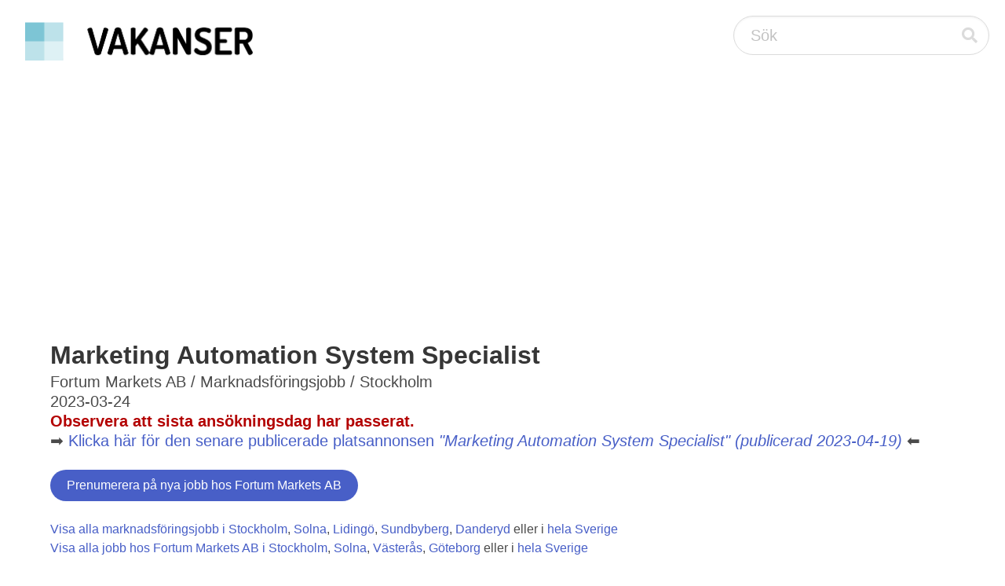

--- FILE ---
content_type: text/html;charset=UTF-8
request_url: https://vakanser.se/jobb/marketing+automation+system+specialist/
body_size: 4913
content:
<!DOCTYPE html> <html lang="sv"> <head> <script async src="https://pagead2.googlesyndication.com/pagead/js/adsbygoogle.js?client=ca-pub-2612945720435427" crossorigin="anonymous"></script> <meta name="viewport" content="width=device-width, initial-scale=1"/> <title>Marketing Automation System Specialist - Fortum Markets AB - Marknadsföringsjobb i Stockholm</title> <meta name="google-site-verification" content="uxOyMS2bG_u2ItnwaKQNPU6MEUB3t6AVVVfYVQdds2M"/> <link rel="alternate" type="application/atom+xml" title="Alla jobb hos Fortum Markets AB i Stockholm" href="https://vakanser.se/hos/fortum+markets/i/stockholm/feed.xml"/> <link rel="canonical" href="https://vakanser.se/jobb/marketing+automation+system+specialist/"/> <link rel="stylesheet" href="/static/css/fontawesome/all.min.css"/> <link rel="stylesheet" href="/static/css/bulma.min.css"/> </head> <body> <nav class="navbar" style="padding-left: 20px; padding-right: 20px; padding-top: 20px;"> <div class="navbar-brand"> <a class="navbar-item" href="/"> <img src="/static/images/vakanser-logo.webp" width="291" height="50" style="max-height: none;" alt="Vakanser.se"/> </a> </div> <div class="navbar-end"> <div class="control has-icons-right"> <form action="/tagg/" method="post" id="search_box"> <input class="input is-medium is-rounded" type="text" placeholder="Sök" name="q"> <span class="icon is-medium is-right is-clickable" onclick="document.getElementById('search_box').submit();"> <i class="fas fa-search"></i> </span> </form> </div> </div> </nav> <section class="section"> <div class="container"><h1 class="title">Marketing Automation System Specialist</h1> <p class="subtitle">Fortum Markets AB / Marknadsföringsjobb / Stockholm<br/> 2023-03-24<br/> <b style="color: #B30000;">Observera att sista ansökningsdag har passerat.</b><br/> ➡️ <a href="/jobb/marketing+automation+system+specialist+2/">Klicka här för den senare publicerade platsannonsen <i>"Marketing Automation System Specialist" (publicerad 2023-04-19)</i></a> ⬅️ </p> <form action="/signup/" method="post"> <input type="hidden" name="company_id" value="245947"/> <input type="hidden" name="region_id" value="0"/> <input type="hidden" name="subcategory_id" value="0"/> <input type="hidden" name="query_id" value="0"/> <button type="submit" class="button is-link is-rounded pull-right">Prenumerera på nya jobb hos Fortum Markets AB</button> </form> <br/> <a href="/alla/marknadsforingsjobb/i/stockholm/">Visa alla marknadsföringsjobb i Stockholm</a>, <a href="/alla/marknadsforingsjobb/i/solna/">Solna</a>, <a href="/alla/marknadsforingsjobb/i/lidingo/">Lidingö</a>, <a href="/alla/marknadsforingsjobb/i/sundbyberg/">Sundbyberg</a>, <a href="/alla/marknadsforingsjobb/i/danderyd/">Danderyd</a> eller i <a href="/alla/marknadsforingsjobb/">hela Sverige</a><br/> <a href="/hos/fortum+markets/i/stockholm/">Visa alla jobb hos Fortum Markets AB i Stockholm</a>, <a href="/hos/fortum+markets/i/solna/">Solna</a>, <a href="/hos/fortum+markets/i/vasteras/">Västerås</a>, <a href="/hos/fortum+markets/i/goteborg/">Göteborg</a> eller i <a href="/hos/fortum+markets/">hela Sverige</a> <br/> <br/> We are looking for a Marketing Automation System Specialist who understands how to harness marketing automation to deliver world class customer experience. Being the largest player in the Nordics in our industry you will be using and improving truly global HubSpot portals with advanced integrations.<br/><br/>The platform we use for Marketing Automation today is HubSpot.<br/><br/>Your role will be in the global ecommerce organization supporting our marketing teams in Nordics. You will report to Head of Ecommerce and Market Technology<br/><br/>Responsibilities<br/><br/>&bull; You are the main point of contact for HubSpot related needs internally<br/><br/>&bull; Supporting marketing automation manager and marketing teams in achieving their goals<br/><br/>&bull; Advising our HubSpot users on the optimal use of HubSpot and work efficiently with the platform<br/><br/>&bull; Knowing the goals, potential and challenges of our marketing teams and supports them in optimizing their marketing processes<br/><br/>&bull; Analyzes existing HubSpot communications and helping marketing to optimize them<br/><br/>&bull; Identifying cross-functional opportunities how to use HubSpot<br/><br/>&bull; Translating how new requirements could be handled with HubSpot<br/><br/>&bull; Conducting internal workshops and training<br/><br/>Your qualifications<br/><br/>&bull; Advanced knowledge of HubSpot Marketing Hub and Service Hub<br/><br/>&bull; Experience on working with Enterprise accounts and Business Units<br/><br/>&bull; Knowledge of custom integrations<br/><br/>&bull; Experience for developing HubSpot account to support marketing goals<br/><br/>&bull; You are business savvy and can act cross functionally within Fortum Consumer<br/><br/>&bull; Solutions to deliver and scale best practice through collaboration and insights<br/><br/>&bull; Plus if you have experience from a matrix organization.<br/><br/>Instructions for applying<br/><br/>Please apply by the April 23th 2023 at the latest.<br/><br/>When you apply for job in Fortum Consumer Solutions you will be treated objectively. We don't evaluate candidates based on age, sex, nationality and other none relevant factors. You will hear from us one in about 1-2 weeks after the application deadline.<br/><br/>Finland: To be selected for the position, the applicant must go through a health examination.<br/><br/>Sweden: For contact with union representatives in Fortum, please call +46 8 671 70 00. Fortum constantly works for a good and safe working environment and therefore has zero tolerance towards alcohol and drugs. Our preventive work means that alcohol and drug tests are carried out on an ongoing basis at our workplaces<br/><br/>If you have any question regarding the role, please contact Niousha Amirirad +46 70 438 98 98 <br/><br/> <b>Ersättning</b><br/> Lön enligt överenskommelse<br/><br/> <b>Så ansöker du</b><br/> Sista dag att ansöka är 2023-04-23<br/> <a href="https://fortumconsumersolutions.teamtailor.com/jobs/2586710-marketing-automation-system-specialist?promotion=620075-arbetsformedlingen" rel="nofollow">Klicka på denna länk för att göra din ansökan</a><br/> <br/> <b>Omfattning</b><br/> Detta är ett heltidsjobb.<br/><br/> <b>Arbetsgivare</b><br/> <a href="/hos/fortum+markets/">Fortum Markets AB</a> (org.nr 556549-0678)<br/> <br/> <b>Arbetsplats</b><br/> Consumer Solutions within Fortum<br/><br/> <b>Jobbnummer</b><br/> 7582418<br/><br/> <b style="color: #B30000;">Observera att sista ansökningsdag har passerat.</b><br/> <br/> <div class="buttons"> <button class="button is-rounded is-white is-hovered" style="pointer-events: none;">Taggar:</button> <a href="/tagg/alcohol"><button class="button is-link is-rounded is-light">Alcohol</button></a><span>&nbsp;</span> <a href="/tagg/contact"><button class="button is-link is-rounded is-light">Contact</button></a><span>&nbsp;</span> <a href="/tagg/custom"><button class="button is-link is-rounded is-light">Custom</button></a><span>&nbsp;</span> <a href="/tagg/drugs"><button class="button is-link is-rounded is-light">Drugs</button></a><span>&nbsp;</span> <a href="/tagg/ecommerce"><button class="button is-link is-rounded is-light">Ecommerce</button></a><span>&nbsp;</span> <a href="/tagg/fortum"><button class="button is-link is-rounded is-light">Fortum</button></a><span>&nbsp;</span> <a href="/tagg/harness"><button class="button is-link is-rounded is-light">Harness</button></a><span>&nbsp;</span> <a href="/tagg/marketing"><button class="button is-link is-rounded is-light">Marketing</button></a><span>&nbsp;</span> <a href="/tagg/matrix"><button class="button is-link is-rounded is-light">Matrix</button></a><span>&nbsp;</span> <a href="/tagg/translating"><button class="button is-link is-rounded is-light">Translating</button></a><span>&nbsp;</span> </div> <form method="post" action="/subscribe/" class="form-inline"> <input type="hidden" name="company_id" value="245947"/> <input type="hidden" name="region_id" value="0"/> <input type="hidden" name="subcategory_id" value="0"/> <input type="hidden" name="query_id" value="0"/> <div id="subscribe" name="subscribe"> <h1 class="title"> Prenumerera på jobb från Fortum Markets AB </h1> <p class="subtitle"> Fyll i din e-postadress för att få e-postnotifiering när det dyker upp fler lediga jobb hos Fortum Markets AB: </p> <div class="control has-icons-left"> <input type="email" name="email" placeholder="Din mailadress" class="input is-medium is-rounded" required/> <span class="icon is-medium is-left"> <i class="fas fa-envelope"></i> </span> </div> <input type="submit" value="Prenumerera" class="button is-link is-medium is-rounded"/><br/> <input type="text" name="mail" style="visibility: hidden;"/> </div> </form> <script type="application/ld+json">
{
    "@context" : "https://schema.org/",
    "@type" : "JobPosting",
    "title" : "Marketing Automation System Specialist",
    "description" : "We are looking for a Marketing Automation System Specialist who understands how to harness marketing automation to deliver world class customer experience. Being the largest player in the Nordics in our industry you will be using and improving truly global HubSpot portals with advanced integrations.<br /><br />The platform we use for Marketing Automation today is HubSpot.<br /><br />Your role will be in the global ecommerce organization supporting our marketing teams in Nordics. You will report to Head of Ecommerce and Market Technology<br /><br />Responsibilities<br /><br />&bull; You are the main point of contact for HubSpot related needs internally<br /><br />&bull; Supporting marketing automation manager and marketing teams in achieving their goals<br /><br />&bull; Advising our HubSpot users on the optimal use of HubSpot and work efficiently with the platform<br /><br />&bull; Knowing the goals, potential and challenges of our marketing teams and supports them in optimizing their marketing processes<br /><br />&bull; Analyzes existing HubSpot communications and helping marketing to optimize them<br /><br />&bull; Identifying cross-functional opportunities how to use HubSpot<br /><br />&bull; Translating how new requirements could be handled with HubSpot<br /><br />&bull; Conducting internal workshops and training<br /><br />Your qualifications<br /><br />&bull; Advanced knowledge of HubSpot Marketing Hub and Service Hub<br /><br />&bull; Experience on working with Enterprise accounts and Business Units<br /><br />&bull; Knowledge of custom integrations<br /><br />&bull; Experience for developing HubSpot account to support marketing goals<br /><br />&bull; You are business savvy and can act cross functionally within Fortum Consumer<br /><br />&bull; Solutions to deliver and scale best practice through collaboration and insights<br /><br />&bull; Plus if you have experience from a matrix organization.<br /><br />Instructions for applying<br /><br />Please apply by the April 23th 2023 at the latest.<br /><br />When you apply for job in Fortum Consumer Solutions you will be treated objectively. We don't evaluate candidates based on age, sex, nationality and other none relevant factors. You will hear from us one in about 1-2 weeks after the application deadline.<br /><br />Finland: To be selected for the position, the applicant must go through a health examination.<br /><br />Sweden: For contact with union representatives in Fortum, please call +46 8 671 70 00. Fortum constantly works for a good and safe working environment and therefore has zero tolerance towards alcohol and drugs. Our preventive work means that alcohol and drug tests are carried out on an ongoing basis at our workplaces<br /><br />If you have any question regarding the role, please contact Niousha Amirirad +46 70 438 98 98",
    "datePosted" : "2023-03-24T00:00:00",
    "validThrough" : "2023-04-23T23:59:59",

    "employmentType": ["FULL_TIME"],

    "hiringOrganization" : {
        "@type" : "Organization",
        "name" : "Fortum Markets AB"
    },
    "jobLocation" : {
        "@type" : "Place",
        "address" : {
            "@type" : "PostalAddress",

            "addressLocality" : "Stockholm",
            "addressRegion" : "Stockholm",

            "addressCountry" : "SE"
        }
    }
}
</script> <script type="application/ld+json">
{
  "@context": "https://schema.org",
  "@type": "BreadcrumbList",
  "itemListElement": [{
    "@type": "ListItem",
    "position": 1,
    "name": "Stockholm",
    "item": "https://vakanser.se/i/stockholm/"
  },{
    "@type": "ListItem",
    "position": 2,
    "name": "Marknadsföringsjobb",
    "item": "https://vakanser.se/alla/marknadsforingsjobb/i/stockholm/"
  },{
    "@type": "ListItem",
    "position": 3,
    "name": "Fortum Markets AB",
    "item": "https://vakanser.se/hos/fortum+markets/i/stockholm/"
  },{
    "@type": "ListItem",
    "position": 4,
    "name": "Marketing Automation System Specialist"
  }]
}
</script></div> </section> <footer class="footer"> <div class="container"> <div class="columns"> <div class="column"> <div style="padding: 4px;"><b>Populära jobb</b></div> <div style="padding: 4px;"><a href="/jobb/enhetsadministrator+till+gragasvagen+13+i+lund/">Enhetsadministratör till Grågåsvägen 13 ...</a></div> <div style="padding: 4px;"><a href="/jobb/delivery+courier+driver+for+budbee+airmee+home+swedish+b+license/">Delivery/Courier Driver For Budbee/Airme ...</a></div> <div style="padding: 4px;"><a href="/jobb/stodassistent+-+gruppbostad/">Stödassistent - gruppbostad</a></div> <div style="padding: 4px;"><a href="/jobb/larare+svenska+engelska+till+rasunda+centralskola+7-9+vikariat/">Lärare svenska/engelska till Råsunda cen ...</a></div> <div style="padding: 4px;"><a href="/jobb/sakerhetsteknisk+handlaggare+for+system+vid+svenska+ambassader+i+utlandet/">Säkerhetsteknisk handläggare för system ...</a></div> <div style="padding: 4px;"><a href="/jobb/gata+parkarbetare+habo+kommun/">Gata/parkarbetare Habo kommun</a></div> <div style="padding: 4px;"><a href="/jobb/kanslichef+pa+riksforbundet+unga+allergiker/">Kanslichef på Riksförbundet Unga Allergi ...</a></div> <div style="padding: 4px;"><a href="/jobb/spontan+ansokan+till+hemrex+i+naromradet+sjobo/">Spontan ansökan till Hemrex i närområdet ...</a></div> <div style="padding: 4px;"><a href="/jobb/kopia+av+spontan+ansokan+till+hemrex+i+naromradet+skurup/">Kopia av Spontan ansökan till Hemrex i n ...</a></div> <div style="padding: 4px;"><a href="/jobb/kulturproducent+till+demo+kultur-+o+aktivitetshus+danderyds+kommun/">Kulturproducent till Demo kultur- &amp; akti ...</a></div> </div> <div class="column"> <div style="padding: 4px;"><b>Populära nyckelord</b></div> <div style="padding: 4px;"><a href="/tagg/adato/">Adato</a></div> <div style="padding: 4px;"><a href="/tagg/miljodiplomerad/">Miljödiplomerad</a></div> <div style="padding: 4px;"><a href="/tagg/konsulthallet/">Konsulthållet</a></div> <div style="padding: 4px;"><a href="/tagg/plusenergihus/">Plusenergihus</a></div> <div style="padding: 4px;"><a href="/tagg/systemairgruppen/">Systemairgruppen</a></div> <div style="padding: 4px;"><a href="/tagg/semeserersattning/">Semeserersättning</a></div> <div style="padding: 4px;"><a href="/tagg/fremgangsrikt/">Fremgangsrikt</a></div> <div style="padding: 4px;"><a href="/tagg/passbyte/">Passbyte</a></div> <div style="padding: 4px;"><a href="/tagg/oraclecertifierad/">Oraclecertifierad</a></div> <div style="padding: 4px;"><a href="/tagg/historikhantering/">Historikhantering</a></div> </div> <div class="column"> <div style="padding: 4px;"><b>Nytillkomna arbetsgivare</b></div> <div style="padding: 4px;"><a href="/hos/premiar/">Premiar AB</a></div> <div style="padding: 4px;"><a href="/hos/tina+pizzeria+2/">Tina Pizzeria AB</a></div> <div style="padding: 4px;"><a href="/hos/karriar-kraft+nasta+steg+ekonomisk+foren/">Karriär-Kraft Nästa Steg Ekonomisk Fören ...</a></div> <div style="padding: 4px;"><a href="/hos/velebit+maleri/">Velebit Måleri AB</a></div> <div style="padding: 4px;"><a href="/hos/assalis+biluthyrning/">Assalis biluthyrning AB</a></div> <div style="padding: 4px;"><a href="/hos/falkopings+golfklubb/">Falköpings Golfklubb AB</a></div> <div style="padding: 4px;"><a href="/hos/deam/">Deam AB</a></div> <div style="padding: 4px;"><a href="/hos/ventures+accelerated/">Ventures Accelerated AB</a></div> <div style="padding: 4px;"><a href="/hos/lansstyrelsen+i+varmlands+lan+landsbygdsavdelningen/">Länsstyrelsen I Värmlands Län, Landsbygd ...</a></div> <div style="padding: 4px;"><a href="/hos/ld+nordics/">LD Nordics</a></div> </div> </div> </div> <br/> <hr/> <div class="columns is-vcentered is-centered"> <div> <strong>Vakanser.se</strong> 2007-<a href="/statistik/2025/10/31/">2025</a> &nbsp;|&nbsp; <a href="/">Skapa prenumeration på nya jobb</a> &nbsp;|&nbsp; <a href="/kontakt/">Arbetsgivare: Lägg upp en platsannons</a> &nbsp;|&nbsp; <a href="/">Om oss</a> &nbsp;|&nbsp; <a href="/kontakt/">Kontakta oss</a> </div> </div> </footer> </body> </html>



--- FILE ---
content_type: text/html; charset=utf-8
request_url: https://www.google.com/recaptcha/api2/aframe
body_size: 268
content:
<!DOCTYPE HTML><html><head><meta http-equiv="content-type" content="text/html; charset=UTF-8"></head><body><script nonce="va9QAj39LjbzMYAfsiDxrw">/** Anti-fraud and anti-abuse applications only. See google.com/recaptcha */ try{var clients={'sodar':'https://pagead2.googlesyndication.com/pagead/sodar?'};window.addEventListener("message",function(a){try{if(a.source===window.parent){var b=JSON.parse(a.data);var c=clients[b['id']];if(c){var d=document.createElement('img');d.src=c+b['params']+'&rc='+(localStorage.getItem("rc::a")?sessionStorage.getItem("rc::b"):"");window.document.body.appendChild(d);sessionStorage.setItem("rc::e",parseInt(sessionStorage.getItem("rc::e")||0)+1);localStorage.setItem("rc::h",'1762010154659');}}}catch(b){}});window.parent.postMessage("_grecaptcha_ready", "*");}catch(b){}</script></body></html>